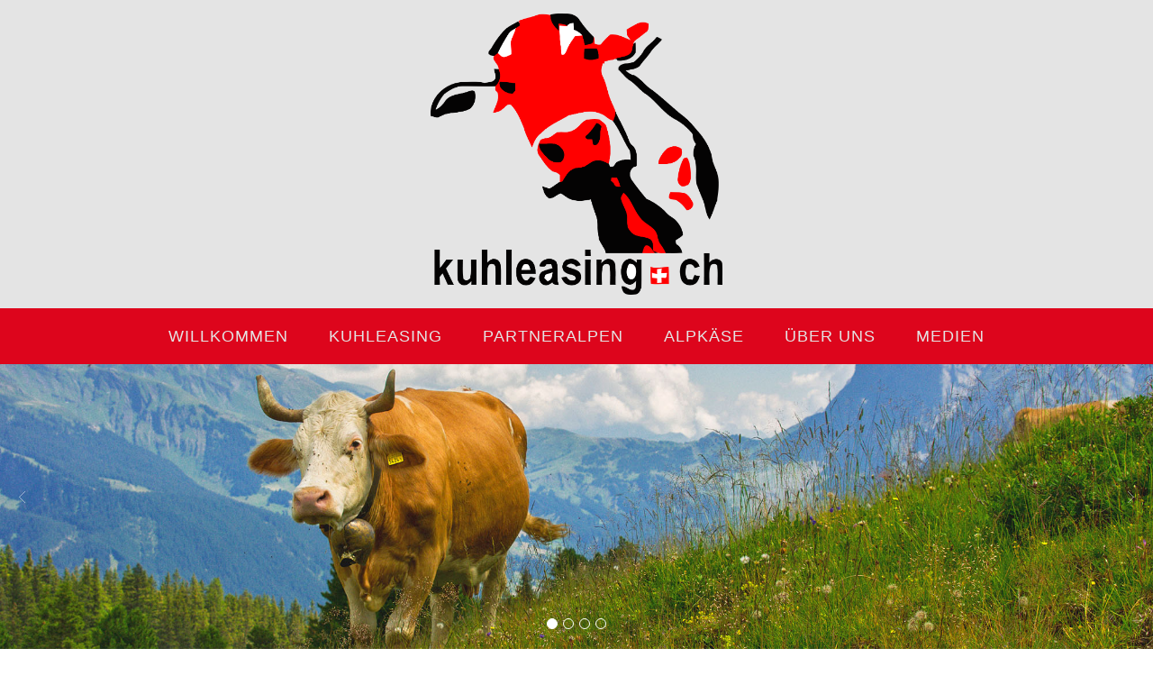

--- FILE ---
content_type: text/html; charset=UTF-8
request_url: https://www.kuhleasing.ch/partneralpen/moosb%C3%BChlen/
body_size: 14355
content:
<!DOCTYPE html>
<html lang="de-DE"><head>
    <meta charset="utf-8"/>
    <link rel="dns-prefetch preconnect" href="https://u.jimcdn.com/" crossorigin="anonymous"/>
<link rel="dns-prefetch preconnect" href="https://assets.jimstatic.com/" crossorigin="anonymous"/>
<link rel="dns-prefetch preconnect" href="https://image.jimcdn.com" crossorigin="anonymous"/>
<meta http-equiv="X-UA-Compatible" content="IE=edge"/>
<meta name="description" content=""/>
<meta name="robots" content="index, follow, archive"/>
<meta property="st:section" content=""/>
<meta name="generator" content="Jimdo Creator"/>
<meta name="twitter:title" content="Moosbühlen - Hasliberg"/>
<meta name="twitter:description" content="• zu den Kühen • Termine &amp;amp; Events • Wegbeschrieb • Werkstunden • Übernachten • Fotogalerie"/>
<meta name="twitter:card" content="summary_large_image"/>
<meta property="og:url" content="http://www.kuhleasing.ch/partneralpen/moosbühlen/"/>
<meta property="og:title" content="Moosbühlen - Hasliberg"/>
<meta property="og:description" content="• zu den Kühen • Termine &amp;amp; Events • Wegbeschrieb • Werkstunden • Übernachten • Fotogalerie"/>
<meta property="og:type" content="website"/>
<meta property="og:locale" content="de_DE"/>
<meta property="og:site_name" content="kuhleasing.ch"/><title>Moosbühlen - Hasliberg - kuhleasing.ch</title>
<link rel="shortcut icon" href="https://u.jimcdn.com/cms/o/s1a2ba94106b36057/img/favicon.png?t=1351834988"/>
    
<link rel="canonical" href="https://www.kuhleasing.ch/partneralpen/moosbühlen/"/>

        <script src="https://assets.jimstatic.com/ckies.js.7c38a5f4f8d944ade39b.js"></script>

        <script src="https://assets.jimstatic.com/cookieControl.js.b05bf5f4339fa83b8e79.js"></script>
    <script>window.CookieControlSet.setToOff();</script>

    <style>html,body{margin:0}.hidden{display:none}.n{padding:5px}#emotion-header{position:relative}#emotion-header-logo,#emotion-header-title{position:absolute}</style>

        <link href="https://u.jimcdn.com/cms/o/s1a2ba94106b36057/userlayout/css/main.css?t=1769170025" rel="stylesheet" type="text/css" id="jimdo_main_css"/>
    <link href="https://u.jimcdn.com/cms/o/s1a2ba94106b36057/userlayout/css/layout.css?t=1572007927" rel="stylesheet" type="text/css" id="jimdo_layout_css"/>
    <link href="https://u.jimcdn.com/cms/o/s1a2ba94106b36057/userlayout/css/font.css?t=1769170025" rel="stylesheet" type="text/css" id="jimdo_font_css"/>
<script>     /* <![CDATA[ */     /*!  loadCss [c]2014 @scottjehl, Filament Group, Inc.  Licensed MIT */     window.loadCSS = window.loadCss = function(e,n,t){var r,l=window.document,a=l.createElement("link");if(n)r=n;else{var i=(l.body||l.getElementsByTagName("head")[0]).childNodes;r=i[i.length-1]}var o=l.styleSheets;a.rel="stylesheet",a.href=e,a.media="only x",r.parentNode.insertBefore(a,n?r:r.nextSibling);var d=function(e){for(var n=a.href,t=o.length;t--;)if(o[t].href===n)return e.call(a);setTimeout(function(){d(e)})};return a.onloadcssdefined=d,d(function(){a.media=t||"all"}),a};     window.onloadCSS = function(n,o){n.onload=function(){n.onload=null,o&&o.call(n)},"isApplicationInstalled"in navigator&&"onloadcssdefined"in n&&n.onloadcssdefined(o)}     /* ]]> */ </script>     <script>
// <![CDATA[
onloadCSS(loadCss('https://assets.jimstatic.com/web_oldtemplate.css.8dc49693c43d235ebcc9897c3acb1dd8.css') , function() {
    this.id = 'jimdo_web_css';
});
// ]]>
</script>
<link href="https://assets.jimstatic.com/web_oldtemplate.css.8dc49693c43d235ebcc9897c3acb1dd8.css" rel="preload" as="style"/>
<noscript>
<link href="https://assets.jimstatic.com/web_oldtemplate.css.8dc49693c43d235ebcc9897c3acb1dd8.css" rel="stylesheet"/>
</noscript>
    <script>
    //<![CDATA[
        var jimdoData = {"isTestserver":false,"isLcJimdoCom":false,"isJimdoHelpCenter":false,"isProtectedPage":false,"cstok":"","cacheJsKey":"eb4c932991e4eaf741d3c68fe0b16534c237a641","cacheCssKey":"eb4c932991e4eaf741d3c68fe0b16534c237a641","cdnUrl":"https:\/\/assets.jimstatic.com\/","minUrl":"https:\/\/assets.jimstatic.com\/app\/cdn\/min\/file\/","authUrl":"https:\/\/a.jimdo.com\/","webPath":"https:\/\/www.kuhleasing.ch\/","appUrl":"https:\/\/a.jimdo.com\/","cmsLanguage":"de_DE","isFreePackage":false,"mobile":false,"isDevkitTemplateUsed":false,"isTemplateResponsive":false,"websiteId":"s1a2ba94106b36057","pageId":872247761,"packageId":2,"shop":{"deliveryTimeTexts":{"1":"1 - 3 Tage Lieferzeit","2":"3 - 5 Tage Lieferzeit","3":"Lieferzeit l\u00e4nger als 5 Tage"},"checkoutButtonText":"Zur Kasse","isReady":true,"currencyFormat":{"pattern":"\u00a4 #,##0.00;\u00a4-#,##0.00","convertedPattern":"$ #,##0.00","symbols":{"GROUPING_SEPARATOR":" ","DECIMAL_SEPARATOR":".","CURRENCY_SYMBOL":"CHF"}},"currencyLocale":"de_CH"},"tr":{"gmap":{"searchNotFound":"Die angegebene Adresse konnte nicht gefunden werden.","routeNotFound":"Die Anfahrtsroute konnte nicht berechnet werden. M\u00f6gliche Gr\u00fcnde: Die Startadresse ist zu ungenau oder zu weit von der Zieladresse entfernt."},"shop":{"checkoutSubmit":{"next":"N\u00e4chster Schritt","wait":"Bitte warten"},"paypalError":"Da ist leider etwas schiefgelaufen. Bitte versuche es erneut!","cartBar":"Zum Warenkorb","maintenance":"Dieser Shop ist vor\u00fcbergehend leider nicht erreichbar. Bitte probieren Sie es sp\u00e4ter noch einmal.","addToCartOverlay":{"productInsertedText":"Der Artikel wurde dem Warenkorb hinzugef\u00fcgt.","continueShoppingText":"Weiter einkaufen","reloadPageText":"neu laden"},"notReadyText":"Dieser Shop ist noch nicht vollst\u00e4ndig eingerichtet.","numLeftText":"Mehr als {:num} Exemplare dieses Artikels sind z.Z. leider nicht verf\u00fcgbar.","oneLeftText":"Es ist leider nur noch ein Exemplar dieses Artikels verf\u00fcgbar."},"common":{"timeout":"Es ist ein Fehler aufgetreten. Die von dir ausgew\u00e4hlte Aktion wurde abgebrochen. Bitte versuche es in ein paar Minuten erneut."},"form":{"badRequest":"Es ist ein Fehler aufgetreten: Die Eingaben konnten leider nicht \u00fcbermittelt werden. Bitte versuche es sp\u00e4ter noch einmal!"}},"jQuery":"jimdoGen002","isJimdoMobileApp":false,"bgConfig":null,"bgFullscreen":null,"responsiveBreakpointLandscape":767,"responsiveBreakpointPortrait":480,"copyableHeadlineLinks":false,"tocGeneration":false,"googlemapsConsoleKey":false,"loggingForAnalytics":false,"loggingForPredefinedPages":false,"isFacebookPixelIdEnabled":false,"userAccountId":"df01e999-db1e-4c6c-a353-763465f8e2cc"};
    // ]]>
</script>

     <script> (function(window) { 'use strict'; var regBuff = window.__regModuleBuffer = []; var regModuleBuffer = function() { var args = [].slice.call(arguments); regBuff.push(args); }; if (!window.regModule) { window.regModule = regModuleBuffer; } })(window); </script>
    <script src="https://assets.jimstatic.com/web.js.58bdb3da3da85b5697c0.js" async="true"></script>
    <script src="https://assets.jimstatic.com/at.js.62588d64be2115a866ce.js"></script>
        <script src="https://u.jimcdn.com/cms/o/s1a2ba94106b36057/userlayout/js/matrix-1-2.js?t=1474012804"></script>
                <script src="https://u.jimcdn.com/cms/o/s1a2ba94106b36057/userlayout/js/onepage-1-0.js?t=1474012813"></script>
        <meta name="viewport" content="width=device-width, initial-scale=1"/>

<style type="text/css">
/*<![CDATA[*/
    /*  This code prevents side-scrolling */
    body {overflow-x: hidden;}
    .jtpl-main {overflow-x:hidden;}
    
    .fullwidth {
        margin: 0 -9999rem;
        padding: 30px 9999rem;
    }
    /* Fullwidth image Beispiel, Code unten kopieren, 
       ID (fw-example) ändern und Bild (die URL) austauschen,
       um neues Fullwidth image zu verwenden */
    #fw-img-example {
        background: url("https://u.jimcdn.com/e/o/s1a2ba94106b36057/userlayout/img/full-bild-1.jpg?t=1474041154") repeat center center;
    }
    #fw-color-example {
        background: #dd051c;
    }
    #fw-color-rot {
        background: #dd051c;
    }
    #fw-color-grau {
        background: #f1f1f1;    
    }
    
    
    .fullwidth.fw-fix-image {
        background-attachment: fixed !important;
        background-size: cover !important;
        -webkit-background-size: cover !important;
        -moz-background-size: cover !important;
        -o-background-size: cover !important;
    }
/*]]>*/
</style>


<script type="text/javascript">
//<![CDATA[
    (function($) {
        $('document').ready(function() {
            // Fullwidth image Beispiel, Code kopieren und ID (fw-example) ersetzen
            // gleiche ID wie im css! Falls das Bild mitscrollen soll (letztes Beispiel von http://brentfullwidth.jimdo.com)
            // kann die klasse mit fw-fix-image ergänzt werden (class="fullwidth fw-fix-image")
            $('#cc-m-6513110661').wrap('<div id="fw-img-example" class="fullwidth" />');//Bild
            $('#cc-m-6513108861').wrap('<div id="fw-color-grau" class="fullwidth" />');//News Startseite
            $('#cc-m-6513201761').wrap('<div id="fw-color-rot" class="fullwidth" />');//Impressionen Startseite
            $('#cc-m-6513110061').wrap('<div id="fw-color-grau" class="fullwidth" />');//PARTNERALPEN 
            $('#cc-m-6513111261').wrap('<div id="fw-color-grau" class="fullwidth" />');//über uns cc-m-6513110661
        });
    })(jQuery);
//]]>
</script>
    
</head>

<body class="body cc-page j-has-shop cc-pagemode-default cc-content-parent" id="page-872247761">

<div id="cc-inner" class="cc-content-parent"><script type="text/javascript">
//<![CDATA[
   jQuery.noConflict();  
(function($) {  
// Init 
$(document).ready(function() {
if ($('.cc-bs').css('text-align') == 'center') {
   $('body').addClass('matrix');
}
// Magnific Popup plugin
     $('.popup-youtube, .popup-vimeo, .popup-gmaps').magnificPopup({
          disableOn: 200,
          type: 'iframe',
          mainClass: 'mfp-fade',
          removalDelay: 160,
          preloader: false,
          fixedContentPos: false
        });
$('.popup-with-zoom-anim').magnificPopup({
          type: 'inline',
          fixedContentPos: false,
          fixedBgPos: true,
          overflowY: 'auto',
          closeBtnInside: true,
          preloader: false,       
          midClick: true,
          removalDelay: 300,
          mainClass: 'my-mfp-zoom-in'
        });
// sticky
    $('.fixed,.fixed-mobile').sticky({ topSpacing: 0 });
// Get the height of our container
        var container_height = $('.main-equal').height();   
       // $(".equal").height(container_height);
//open the lateral panel
        $('.cd-btn').on('click', function(event){
                event.preventDefault();
                $('.cd-panel').addClass('is-visible');
        });
        //clode the lateral panel
        $('.cd-panel').on('click', function(event){
                if( $(event.target).is('.cd-panel') || $(event.target).is('.cd-panel-close') ) { 
                        $('.cd-panel').removeClass('is-visible');
                        event.preventDefault();
                }
        });
// sf-menu
$('.hs-menu ul').superfish({
    delay:500,
    animation:{opacity:"show",height:"show"},
    speed:"fast",
    autoArrows:false
});
$('.hs-menu,.slimmenu').onePageNav({
    'scrollOffset': 60,
    currentClass: 'current',
    changeHash: false,
    scrollSpeed: 1200,
    scrollThreshold: 0.5,
    filter: '',
    easing: 'easeInOutExpo',
    begin: function() {
        //I get fired when the animation is starting
    },
    end: function() {
        //I get fired when the animation is ending
    },
    scrollChange: function($currentListItem) {
        //I get fired when you enter a section and I pass the list item of the section
    }
});
// slimmenu
$('ul.slimmenu').slimmenu({
    resizeWidth: '2000',
    collapserTitle: '&nbsp;',
    animSpeed: 'fast',
    easingEffect: null,
    indentChildren: false,
    childrenIndenter: '&nbsp;'
});
// hide menu on click
$('.slimmenu.collapsed a').click(function() {
    $('.slimmenu.collapsed').slideUp('fast');
});
// fullwidth j-hgrid
$( ".j-hgrid:has(.wrap-this-grey)" ).wrap( "<div class='hs-fullwidth-grey' />" );
$( ".j-hgrid:has(.wrap-this-dark)" ).wrap( "<div class='hs-fullwidth-dark' />" );
$( ".j-hgrid:has(.wrap-this-color)" ).wrap( "<div class='hs-fullwidth-color bg-primary' />" );
if($('.j-hgrid').find('.wrap-blog-here').length != 0)
   $(".hs-content .j-blogSelection:first").remove().appendTo($(".hs-content .wrap-blog-here"));
if($('.j-hgrid').find('.wrap-blog-here').length != 0)
   $(".hs-footer .j-blogSelection:first").remove().appendTo($(".hs-footer .wrap-blog-here"));
// Parallax
        $('.bg-holder').parallaxScroll({
  friction: 0.5
});
$(document).ready(function() {
$("#hs-slider-fullwidth,#hs-slider").owlCarousel({
    loop : true,
    autoPlay:true,
    stopOnHover:false,
    navigation : true,
    navigationText : ["", ""],
    slideSpeed : 300,
    paginationSpeed : 400,
    transitionStyle : "fade",
    singleItem:true
});
$('.subnavigation').each(function(i, e) {
    var id = $(e).attr('id');
    var idReg = /subnav-([a-z\-]+)/i;
    id = idReg.exec(id)[1];
    if (id == 'alpkaese') {
        id = 'alpkäse';
    }
    if (id == 'ueber-uns') {
        id = 'über-uns';
    }
    var selector = '[href="/' + id + '/"]';
    if (id == 'news' && window.location.pathname == '/') {
        selector = '[href="/"]';
    }
    var submenu = $(selector).parent().find('ul').html();
    $(e).html('<ul class="">' + submenu + '<\/ul>');
});
$('#subnavigation').hide();
fixMidBoxSizes();
});
function fixMidBoxSizes() {
    var leftHeight = $('.mid-box-left').height();
    var rightHeight = $('.mid-box-right').height();
//    if (leftHeight > rightHeight) {
        $('.mid-box-right').css('height', leftHeight + 'px');
//    } else if (rightHeight > leftHeight) {
//        $('.mid-box-left').css('height', rightHeight + 'px');
//    }
}
$(window).resize(function() {
    fixMidBoxSizes();
});
$('#hs-slider-fullwidth,#image-fullwidth').appendTo($('.slider-holder'));
$(".hs-footer .j-blogSelectionn:first").remove().appendTo($(".matrix-blog"));
 $('#image-fullwidth,#hs-container .j-blogSelection,.hs-fullwidth-grey,.hs-fullwidth-dark,.hs-fullwidth-color').fadeIn().css('display','block');
$(".cd-btn").insertAfter($("#cc-sa-sidebar-upper-controls"));
// toggles
        $('div.toggle > div.content').hide();
        $('div.toggle > a.switch.opened').next().show();

        $('div.toggle > a.switch').click(function() {
                $(this).toggleClass('opened').next().slideToggle('fast');
                return false;
        });
// tabs
        $('ul.tabs-nav > li:first-child').addClass('active');
        $('div.tab-content').hide();
        $('div.tab-content:first-child').show();
        
        $('ul.tabs-nav a').click(function() {
                var nav = $(this).parent().parent('ul.tabs-nav');
                if (!$(this).parent().hasClass('active')) {
                        $('> li', nav).removeClass('active');
                        $(this).parent().addClass('active');

                        var target = $(this).attr('href');
                        var container = $('div.tabs-container').has(target);
                        $('> .tab-content', container).hide();
                        $(target, container).fadeIn(); 
                }
                return false;
        });
});
})(jQuery); 
//]]>  
</script>
<div id="hs-container" class="cc-content-parent">
    <div class="global-colors brand-bg brand-link cc-content-parent">
        <div class="hs-top-header bg-primary-dark color-white">
            <div class="inner cc-clearover">
                <div class="hs-menu center-align g-font size-11 admin-only">
                    <!-- Klasse "admin-only" versteckt die Navigation in der Besucher-Ansicht -->
                    <nav><div data-container="navigation"><div class="j-nav-variant-nested"><ul class="cc-nav-level-0 j-nav-level-0"><li id="cc-nav-view-872223261" class="jmd-nav__list-item-0 j-nav-has-children"><a href="/" data-link-title="Willkommen">Willkommen</a><span data-navi-toggle="cc-nav-view-872223261" class="jmd-nav__toggle-button"></span><ul class="cc-nav-level-1 j-nav-level-1"><li id="cc-nav-view-872242961" class="jmd-nav__list-item-1"><a href="/willkommen/news/" data-link-title="News">News</a></li><li id="cc-nav-view-876214961" class="jmd-nav__list-item-1"><a href="/willkommen/käseabo/" data-link-title="Käseabo">Käseabo</a></li><li id="cc-nav-view-876215061" class="jmd-nav__list-item-1"><a href="/willkommen/geschenkidee/" data-link-title="Geschenkidee">Geschenkidee</a></li></ul></li><li id="cc-nav-view-872243261" class="jmd-nav__list-item-0 j-nav-has-children"><a href="/kuhleasing/" data-link-title="Kuhleasing">Kuhleasing</a><span data-navi-toggle="cc-nav-view-872243261" class="jmd-nav__toggle-button"></span><ul class="cc-nav-level-1 j-nav-level-1"><li id="cc-nav-view-872243861" class="jmd-nav__list-item-1"><a href="/kuhleasing/beschrieb/" data-link-title="Beschrieb">Beschrieb</a></li><li id="cc-nav-view-872244061" class="jmd-nav__list-item-1"><a href="/kuhleasing/angebot/" data-link-title="Angebot">Angebot</a></li><li id="cc-nav-view-872244161" class="jmd-nav__list-item-1 j-nav-has-children"><a href="/kuhleasing/antrag/" data-link-title="Antrag">Antrag</a><span data-navi-toggle="cc-nav-view-872244161" class="jmd-nav__toggle-button"></span><ul class="cc-nav-level-2 j-nav-level-2"><li id="cc-nav-view-876297561" class="jmd-nav__list-item-2"><a href="/kuhleasing/antrag/vollleasing/" data-link-title="Vollleasing">Vollleasing</a></li><li id="cc-nav-view-876297661" class="jmd-nav__list-item-2"><a href="/kuhleasing/antrag/teilleasing/" data-link-title="Teilleasing">Teilleasing</a></li><li id="cc-nav-view-876297761" class="jmd-nav__list-item-2"><a href="/kuhleasing/antrag/kuhkorb/" data-link-title="Kuhkorb">Kuhkorb</a></li></ul></li><li id="cc-nav-view-872244261" class="jmd-nav__list-item-1"><a href="/kuhleasing/packages/" data-link-title="Packages">Packages</a></li></ul></li><li id="cc-nav-view-872243361" class="jmd-nav__list-item-0 j-nav-has-children cc-nav-parent j-nav-parent jmd-nav__item--parent"><a href="/partneralpen/" data-link-title="Partneralpen">Partneralpen</a><span data-navi-toggle="cc-nav-view-872243361" class="jmd-nav__toggle-button"></span><ul class="cc-nav-level-1 j-nav-level-1"><li id="cc-nav-view-1112274061" class="jmd-nav__list-item-1 j-nav-has-children"><a href="/partneralpen/gschwantenboden/" data-link-title="Gschwantenboden">Gschwantenboden</a><span data-navi-toggle="cc-nav-view-1112274061" class="jmd-nav__toggle-button"></span><ul class="cc-nav-level-2 j-nav-level-2"><li id="cc-nav-view-1222136961" class="jmd-nav__list-item-2"><a href="/partneralpen/gschwantenboden/kühe/" data-link-title="Kühe">Kühe</a></li><li id="cc-nav-view-1222137361" class="jmd-nav__list-item-2"><a href="/partneralpen/gschwantenboden/termine-events/" data-link-title="Termine &amp; Events">Termine &amp; Events</a></li><li id="cc-nav-view-1112274561" class="jmd-nav__list-item-2"><a href="/partneralpen/gschwantenboden/wegbeschrieb/" data-link-title="Wegbeschrieb">Wegbeschrieb</a></li><li id="cc-nav-view-1222137661" class="jmd-nav__list-item-2"><a href="/partneralpen/gschwantenboden/besuche-werkstunden/" data-link-title="Besuche &amp; Werkstunden">Besuche &amp; Werkstunden</a></li><li id="cc-nav-view-1222137761" class="jmd-nav__list-item-2"><a href="/partneralpen/gschwantenboden/übernachten/" data-link-title="Übernachten">Übernachten</a></li><li id="cc-nav-view-1222138361" class="jmd-nav__list-item-2"><a href="/partneralpen/gschwantenboden/fotogalerie/" data-link-title="Fotogalerie">Fotogalerie</a></li></ul></li><li id="cc-nav-view-872246061" class="jmd-nav__list-item-1 j-nav-has-children"><a href="/partneralpen/alp-tschingelfeld/" data-link-title="Alp Tschingelfeld">Alp Tschingelfeld</a><span data-navi-toggle="cc-nav-view-872246061" class="jmd-nav__toggle-button"></span><ul class="cc-nav-level-2 j-nav-level-2"><li id="cc-nav-view-876154861" class="jmd-nav__list-item-2"><a href="/partneralpen/alp-tschingelfeld/kühe/" data-link-title="Kühe">Kühe</a></li><li id="cc-nav-view-876759261" class="jmd-nav__list-item-2"><a href="/partneralpen/alp-tschingelfeld/termine-events/" data-link-title="Termine &amp; Events">Termine &amp; Events</a></li><li id="cc-nav-view-876759661" class="jmd-nav__list-item-2"><a href="/partneralpen/alp-tschingelfeld/wegbeschrieb/" data-link-title="Wegbeschrieb">Wegbeschrieb</a></li><li id="cc-nav-view-876759561" class="jmd-nav__list-item-2"><a href="/partneralpen/alp-tschingelfeld/besuche-werkstunden/" data-link-title="Besuche &amp; Werkstunden">Besuche &amp; Werkstunden</a></li><li id="cc-nav-view-1391970161" class="jmd-nav__list-item-2"><a href="/partneralpen/alp-tschingelfeld/übernachten-1/" data-link-title="Übernachten">Übernachten</a></li><li id="cc-nav-view-876759361" class="jmd-nav__list-item-2"><a href="/partneralpen/alp-tschingelfeld/fotogalerie/" data-link-title="Fotogalerie">Fotogalerie</a></li></ul></li><li id="cc-nav-view-1391969561" class="jmd-nav__list-item-1 j-nav-has-children"><a href="/partneralpen/alp-breitlauenen/" data-link-title="Alp Breitlauenen">Alp Breitlauenen</a><span data-navi-toggle="cc-nav-view-1391969561" class="jmd-nav__toggle-button"></span><ul class="cc-nav-level-2 j-nav-level-2"><li id="cc-nav-view-1391969661" class="jmd-nav__list-item-2"><a href="/partneralpen/alp-breitlauenen/kühe/" data-link-title="Kühe">Kühe</a></li><li id="cc-nav-view-1391969761" class="jmd-nav__list-item-2"><a href="/partneralpen/alp-breitlauenen/termine-events/" data-link-title="Termine &amp; Events">Termine &amp; Events</a></li><li id="cc-nav-view-1391969961" class="jmd-nav__list-item-2"><a href="/partneralpen/alp-breitlauenen/wegbeschrieb/" data-link-title="Wegbeschrieb">Wegbeschrieb</a></li><li id="cc-nav-view-1391970061" class="jmd-nav__list-item-2"><a href="/partneralpen/alp-breitlauenen/besuche-werkstunden/" data-link-title="Besuche &amp; Werkstunden">Besuche &amp; Werkstunden</a></li><li id="cc-nav-view-876759461" class="jmd-nav__list-item-2"><a href="/partneralpen/alp-breitlauenen/übernachten/" data-link-title="Übernachten">Übernachten</a></li><li id="cc-nav-view-1391970261" class="jmd-nav__list-item-2"><a href="/partneralpen/alp-breitlauenen/fotogalerie/" data-link-title="Fotogalerie">Fotogalerie</a></li></ul></li><li id="cc-nav-view-1095451961" class="jmd-nav__list-item-1 j-nav-has-children"><a href="/partneralpen/bättenalp/" data-link-title="Bättenalp">Bättenalp</a><span data-navi-toggle="cc-nav-view-1095451961" class="jmd-nav__toggle-button"></span><ul class="cc-nav-level-2 j-nav-level-2"><li id="cc-nav-view-876780961" class="jmd-nav__list-item-2"><a href="/partneralpen/bättenalp/kühe/" data-link-title="Kühe">Kühe</a></li><li id="cc-nav-view-876781061" class="jmd-nav__list-item-2"><a href="/partneralpen/bättenalp/termine-events/" data-link-title="Termine &amp; Events">Termine &amp; Events</a></li><li id="cc-nav-view-876781461" class="jmd-nav__list-item-2"><a href="/partneralpen/bättenalp/wegbeschrieb/" data-link-title="Wegbeschrieb">Wegbeschrieb</a></li><li id="cc-nav-view-1095452961" class="jmd-nav__list-item-2"><a href="/partneralpen/bättenalp/besuche-werkstunden/" data-link-title="Besuche &amp; Werkstunden">Besuche &amp; Werkstunden</a></li><li id="cc-nav-view-916889061" class="jmd-nav__list-item-2"><a href="/partneralpen/bättenalp/übernachtung/" data-link-title="Übernachtung">Übernachtung</a></li><li id="cc-nav-view-1095453161" class="jmd-nav__list-item-2"><a href="/partneralpen/bättenalp/fotogalerie/" data-link-title="Fotogalerie">Fotogalerie</a></li></ul></li><li id="cc-nav-view-876731861" class="jmd-nav__list-item-1 j-nav-has-children"><a href="/partneralpen/alp-wispile/" data-link-title="Alp Wispile">Alp Wispile</a><span data-navi-toggle="cc-nav-view-876731861" class="jmd-nav__toggle-button"></span><ul class="cc-nav-level-2 j-nav-level-2"><li id="cc-nav-view-876784961" class="jmd-nav__list-item-2"><a href="/partneralpen/alp-wispile/kühe/" data-link-title="Kühe">Kühe</a></li><li id="cc-nav-view-876784061" class="jmd-nav__list-item-2"><a href="/partneralpen/alp-wispile/termine-events/" data-link-title="Termine &amp; Events">Termine &amp; Events</a></li><li id="cc-nav-view-876783861" class="jmd-nav__list-item-2"><a href="/partneralpen/alp-wispile/besuche-werkstunden/" data-link-title="Besuche &amp; Werkstunden">Besuche &amp; Werkstunden</a></li><li id="cc-nav-view-876783961" class="jmd-nav__list-item-2"><a href="/partneralpen/alp-wispile/wegbeschrieb/" data-link-title="Wegbeschrieb">Wegbeschrieb</a></li><li id="cc-nav-view-915366561" class="jmd-nav__list-item-2"><a href="/partneralpen/alp-wispile/übernachten/" data-link-title="Übernachten">Übernachten</a></li><li id="cc-nav-view-876783761" class="jmd-nav__list-item-2"><a href="/partneralpen/alp-wispile/fotogalerie/" data-link-title="Fotogalerie">Fotogalerie</a></li></ul></li><li id="cc-nav-view-872247861" class="jmd-nav__list-item-1 j-nav-has-children"><a href="/partneralpen/alp-plani/" data-link-title="Alp Plani">Alp Plani</a><span data-navi-toggle="cc-nav-view-872247861" class="jmd-nav__toggle-button"></span><ul class="cc-nav-level-2 j-nav-level-2"><li id="cc-nav-view-876788961" class="jmd-nav__list-item-2"><a href="/partneralpen/alp-plani/kühe/" data-link-title="Kühe">Kühe</a></li><li id="cc-nav-view-876788861" class="jmd-nav__list-item-2"><a href="/partneralpen/alp-plani/termine-events/" data-link-title="Termine &amp; Events">Termine &amp; Events</a></li><li id="cc-nav-view-876788761" class="jmd-nav__list-item-2"><a href="/partneralpen/alp-plani/wegbeschrieb/" data-link-title="Wegbeschrieb">Wegbeschrieb</a></li><li id="cc-nav-view-876788661" class="jmd-nav__list-item-2"><a href="/partneralpen/alp-plani/besuche-werkstunden/" data-link-title="Besuche &amp; Werkstunden">Besuche &amp; Werkstunden</a></li><li id="cc-nav-view-876788561" class="jmd-nav__list-item-2"><a href="/partneralpen/alp-plani/fotogalerie/" data-link-title="Fotogalerie">Fotogalerie</a></li><li id="cc-nav-view-916879461" class="jmd-nav__list-item-2"><a href="/partneralpen/alp-plani/übernachtung/" data-link-title="Übernachtung">Übernachtung</a></li></ul></li><li id="cc-nav-view-872247761" class="jmd-nav__list-item-1 j-nav-has-children cc-nav-current j-nav-current jmd-nav__item--current"><a href="/partneralpen/moosbühlen/" data-link-title="Moosbühlen" class="cc-nav-current j-nav-current jmd-nav__link--current">Moosbühlen</a><span data-navi-toggle="cc-nav-view-872247761" class="jmd-nav__toggle-button"></span><ul class="cc-nav-level-2 j-nav-level-2"><li id="cc-nav-view-876786261" class="jmd-nav__list-item-2"><a href="/partneralpen/moosbühlen/kühe/" data-link-title="Kühe">Kühe</a></li><li id="cc-nav-view-876786161" class="jmd-nav__list-item-2"><a href="/partneralpen/moosbühlen/termine-events/" data-link-title="Termine &amp; Events">Termine &amp; Events</a></li><li id="cc-nav-view-876786061" class="jmd-nav__list-item-2"><a href="/partneralpen/moosbühlen/wegbeschrieb/" data-link-title="Wegbeschrieb">Wegbeschrieb</a></li><li id="cc-nav-view-876785961" class="jmd-nav__list-item-2"><a href="/partneralpen/moosbühlen/besuche-werkstunden/" data-link-title="Besuche &amp; Werkstunden">Besuche &amp; Werkstunden</a></li><li id="cc-nav-view-918317761" class="jmd-nav__list-item-2"><a href="/partneralpen/moosbühlen/übernachtung/" data-link-title="Übernachtung">Übernachtung</a></li><li id="cc-nav-view-876785861" class="jmd-nav__list-item-2"><a href="/partneralpen/moosbühlen/fotogalerie/" data-link-title="Fotogalerie">Fotogalerie</a></li></ul></li></ul></li><li id="cc-nav-view-872243461" class="jmd-nav__list-item-0 j-nav-has-children"><a href="/alpkäse/" data-link-title="Alpkäse">Alpkäse</a><span data-navi-toggle="cc-nav-view-872243461" class="jmd-nav__toggle-button"></span><ul class="cc-nav-level-1 j-nav-level-1"><li id="cc-nav-view-876800461" class="jmd-nav__list-item-1"><a href="/alpkäse/käseproduktion/" data-link-title="Käseproduktion">Käseproduktion</a></li><li id="cc-nav-view-876800361" class="jmd-nav__list-item-1"><a href="/alpkäse/käsepflege/" data-link-title="Käsepflege">Käsepflege</a></li><li id="cc-nav-view-876803361" class="jmd-nav__list-item-1"><a href="/alpkäse/fachausdrücke/" data-link-title="Fachausdrücke">Fachausdrücke</a></li></ul></li><li id="cc-nav-view-872243561" class="jmd-nav__list-item-0"><a href="/shop/" data-link-title="Shop">Shop</a></li><li id="cc-nav-view-879574661" class="jmd-nav__list-item-0 j-nav-has-children"><a href="/über-uns/" data-link-title="Über uns">Über uns</a><span data-navi-toggle="cc-nav-view-879574661" class="jmd-nav__toggle-button"></span><ul class="cc-nav-level-1 j-nav-level-1"><li id="cc-nav-view-879573361" class="jmd-nav__list-item-1"><a href="/über-uns/kontakt/" data-link-title="Kontakt">Kontakt</a></li><li id="cc-nav-view-879573461" class="jmd-nav__list-item-1"><a href="/über-uns/kuhleasing-team/" data-link-title="Kuhleasing -Team">Kuhleasing -Team</a></li><li id="cc-nav-view-879573561" class="jmd-nav__list-item-1"><a href="/über-uns/lageplan/" data-link-title="Lageplan">Lageplan</a></li></ul></li><li id="cc-nav-view-879573761" class="jmd-nav__list-item-0"><a href="/links/" data-link-title="Links">Links</a></li><li id="cc-nav-view-1087272961" class="jmd-nav__list-item-0"><a href="/medien/" data-link-title="Medien">Medien</a></li></ul></div></div></nav>
                </div>
            </div>
            <!-- end inner -->
        </div>
        <!-- end hs-top-header -->

        <div class="c">
        </div>

        <div class="hs-header bg-grey g-font">
            <div class="sc-wrapper no-icon size-11">
                <div id="cc-sidecart-wrapper"><script>// <![CDATA[

    window.regModule("sidebar_shoppingcart", {"variant":"default","currencyLocale":"de_CH","currencyFormat":{"pattern":"\u00a4 #,##0.00;\u00a4-#,##0.00","convertedPattern":"$ #,##0.00","symbols":{"GROUPING_SEPARATOR":" ","DECIMAL_SEPARATOR":".","CURRENCY_SYMBOL":"CHF"}},"tr":{"cart":{"subtotalText":"Zwischensumme","emptyBasketText":"Ihr Warenkorb ist leer."}}});
// ]]>
</script></div>
            </div>

            <div class="inner cc-clearover">
                <div class="hs-logo center-align">
                    <a href="/"><img src="https://u.jimcdn.com/cms/o/s1a2ba94106b36057/userlayout/img/logo.png?t=1474012929" alt="Gesundheitspraxis Rubin"/></a>
                </div>
                <!-- end logo -->
            </div>
            <!-- end inner -->
        </div>
        <!-- end header -->

        <div class="top-nav fixed center-align">
            <div class="inner cc-clearover">
                <div class="sidebar-nav">
                    <div data-container="sidebar"><div id="cc-matrix-1061799961"><div id="cc-m-6513108261" class="j-module n j-htmlCode "><!-- ************* select nav ************* -->
<!-- Mobile Naviagtion -->

<div class="m-wrapper right-align">
    <!--<div class="menu-collapser" style="display: block;">
        &#160;
        <div class="collapse-button">
        </div>
    </div>-->

    <ul class="slimmenu g-font size-11 collapsed" style="display: none;">
        <li>
            <a href="//www.kuhleasing.ch/#willkommen">Willkommen</a>
        </li>

        <li>
            <a href="//www.kuhleasing.ch/#kuhleasing">Kuhleasing</a>
        </li>

        <li>
            <a href="//www.kuhleasing.ch/#partneralpen">Partneralpen</a>
        </li>

        <li>
            <a href="//www.kuhleasing.ch/#alpkaese">Alpkäse</a>
        </li>

        <li>
            <a href="//www.kuhleasing.ch/#ueber-uns">Über uns</a>
        </li>

        <li>
            <a href="http://www.kuhleasing.ch/medien/">Medien</a>
        </li>
    </ul>
</div>
<!-- ************* end select nav ************* -->
<!-- Desktop Navigation -->

<div class="hs-menu g-font size-18 center-align">
    <ul class="nav">
        <li>
            <a href="//www.kuhleasing.ch/#willkommen">Willkommen</a>
        </li>

        <li>
            <a href="//www.kuhleasing.ch/#kuhleasing">Kuhleasing</a>
        </li>

        <li>
            <a href="//www.kuhleasing.ch/#partneralpen">Partneralpen</a>
        </li>

        <li>
            <a href="//www.kuhleasing.ch/#alpkaese">Alpkäse</a>
        </li>

        <li>
            <a href="//www.kuhleasing.ch/#ueber-uns">Über uns</a>
        </li>

        <li>
            <a href="http://www.kuhleasing.ch/medien/">Medien</a>
        </li>
    </ul>
</div></div></div></div>
                </div>
            </div>
            <!-- end inner -->
        </div>
        <!-- end topnav -->

        <div class="c">
        </div>

        <div class="slider-holder g-font">
        </div>

        <div class="hs-content bg-white form-line g-font color-hr-2 cc-content-parent">
            <div class="inner cc-clearover cc-content-parent">
                <div class="j-nav left-align size-12">
                </div>
                <!-- end j-nav -->

                <div class="c">
                </div>
                <!-- ************* 2nd level nav ************* -->

                <div class="left-align">
                    <div class="hs-subnav g-font size-12" id="subnavigation">
                        <div data-container="navigation"><div class="j-nav-variant-nested"><ul class="cc-nav-level-0 j-nav-level-0"><li id="cc-nav-view-872223261" class="jmd-nav__list-item-0 j-nav-has-children"><a href="/" data-link-title="Willkommen">Willkommen</a><span data-navi-toggle="cc-nav-view-872223261" class="jmd-nav__toggle-button"></span><ul class="cc-nav-level-1 j-nav-level-1"><li id="cc-nav-view-872242961" class="jmd-nav__list-item-1"><a href="/willkommen/news/" data-link-title="News">News</a></li><li id="cc-nav-view-876214961" class="jmd-nav__list-item-1"><a href="/willkommen/käseabo/" data-link-title="Käseabo">Käseabo</a></li><li id="cc-nav-view-876215061" class="jmd-nav__list-item-1"><a href="/willkommen/geschenkidee/" data-link-title="Geschenkidee">Geschenkidee</a></li></ul></li><li id="cc-nav-view-872243261" class="jmd-nav__list-item-0 j-nav-has-children"><a href="/kuhleasing/" data-link-title="Kuhleasing">Kuhleasing</a><span data-navi-toggle="cc-nav-view-872243261" class="jmd-nav__toggle-button"></span><ul class="cc-nav-level-1 j-nav-level-1"><li id="cc-nav-view-872243861" class="jmd-nav__list-item-1"><a href="/kuhleasing/beschrieb/" data-link-title="Beschrieb">Beschrieb</a></li><li id="cc-nav-view-872244061" class="jmd-nav__list-item-1"><a href="/kuhleasing/angebot/" data-link-title="Angebot">Angebot</a></li><li id="cc-nav-view-872244161" class="jmd-nav__list-item-1 j-nav-has-children"><a href="/kuhleasing/antrag/" data-link-title="Antrag">Antrag</a><span data-navi-toggle="cc-nav-view-872244161" class="jmd-nav__toggle-button"></span><ul class="cc-nav-level-2 j-nav-level-2"><li id="cc-nav-view-876297561" class="jmd-nav__list-item-2"><a href="/kuhleasing/antrag/vollleasing/" data-link-title="Vollleasing">Vollleasing</a></li><li id="cc-nav-view-876297661" class="jmd-nav__list-item-2"><a href="/kuhleasing/antrag/teilleasing/" data-link-title="Teilleasing">Teilleasing</a></li><li id="cc-nav-view-876297761" class="jmd-nav__list-item-2"><a href="/kuhleasing/antrag/kuhkorb/" data-link-title="Kuhkorb">Kuhkorb</a></li></ul></li><li id="cc-nav-view-872244261" class="jmd-nav__list-item-1"><a href="/kuhleasing/packages/" data-link-title="Packages">Packages</a></li></ul></li><li id="cc-nav-view-872243361" class="jmd-nav__list-item-0 j-nav-has-children cc-nav-parent j-nav-parent jmd-nav__item--parent"><a href="/partneralpen/" data-link-title="Partneralpen">Partneralpen</a><span data-navi-toggle="cc-nav-view-872243361" class="jmd-nav__toggle-button"></span><ul class="cc-nav-level-1 j-nav-level-1"><li id="cc-nav-view-1112274061" class="jmd-nav__list-item-1 j-nav-has-children"><a href="/partneralpen/gschwantenboden/" data-link-title="Gschwantenboden">Gschwantenboden</a><span data-navi-toggle="cc-nav-view-1112274061" class="jmd-nav__toggle-button"></span><ul class="cc-nav-level-2 j-nav-level-2"><li id="cc-nav-view-1222136961" class="jmd-nav__list-item-2"><a href="/partneralpen/gschwantenboden/kühe/" data-link-title="Kühe">Kühe</a></li><li id="cc-nav-view-1222137361" class="jmd-nav__list-item-2"><a href="/partneralpen/gschwantenboden/termine-events/" data-link-title="Termine &amp; Events">Termine &amp; Events</a></li><li id="cc-nav-view-1112274561" class="jmd-nav__list-item-2"><a href="/partneralpen/gschwantenboden/wegbeschrieb/" data-link-title="Wegbeschrieb">Wegbeschrieb</a></li><li id="cc-nav-view-1222137661" class="jmd-nav__list-item-2"><a href="/partneralpen/gschwantenboden/besuche-werkstunden/" data-link-title="Besuche &amp; Werkstunden">Besuche &amp; Werkstunden</a></li><li id="cc-nav-view-1222137761" class="jmd-nav__list-item-2"><a href="/partneralpen/gschwantenboden/übernachten/" data-link-title="Übernachten">Übernachten</a></li><li id="cc-nav-view-1222138361" class="jmd-nav__list-item-2"><a href="/partneralpen/gschwantenboden/fotogalerie/" data-link-title="Fotogalerie">Fotogalerie</a></li></ul></li><li id="cc-nav-view-872246061" class="jmd-nav__list-item-1 j-nav-has-children"><a href="/partneralpen/alp-tschingelfeld/" data-link-title="Alp Tschingelfeld">Alp Tschingelfeld</a><span data-navi-toggle="cc-nav-view-872246061" class="jmd-nav__toggle-button"></span><ul class="cc-nav-level-2 j-nav-level-2"><li id="cc-nav-view-876154861" class="jmd-nav__list-item-2"><a href="/partneralpen/alp-tschingelfeld/kühe/" data-link-title="Kühe">Kühe</a></li><li id="cc-nav-view-876759261" class="jmd-nav__list-item-2"><a href="/partneralpen/alp-tschingelfeld/termine-events/" data-link-title="Termine &amp; Events">Termine &amp; Events</a></li><li id="cc-nav-view-876759661" class="jmd-nav__list-item-2"><a href="/partneralpen/alp-tschingelfeld/wegbeschrieb/" data-link-title="Wegbeschrieb">Wegbeschrieb</a></li><li id="cc-nav-view-876759561" class="jmd-nav__list-item-2"><a href="/partneralpen/alp-tschingelfeld/besuche-werkstunden/" data-link-title="Besuche &amp; Werkstunden">Besuche &amp; Werkstunden</a></li><li id="cc-nav-view-1391970161" class="jmd-nav__list-item-2"><a href="/partneralpen/alp-tschingelfeld/übernachten-1/" data-link-title="Übernachten">Übernachten</a></li><li id="cc-nav-view-876759361" class="jmd-nav__list-item-2"><a href="/partneralpen/alp-tschingelfeld/fotogalerie/" data-link-title="Fotogalerie">Fotogalerie</a></li></ul></li><li id="cc-nav-view-1391969561" class="jmd-nav__list-item-1 j-nav-has-children"><a href="/partneralpen/alp-breitlauenen/" data-link-title="Alp Breitlauenen">Alp Breitlauenen</a><span data-navi-toggle="cc-nav-view-1391969561" class="jmd-nav__toggle-button"></span><ul class="cc-nav-level-2 j-nav-level-2"><li id="cc-nav-view-1391969661" class="jmd-nav__list-item-2"><a href="/partneralpen/alp-breitlauenen/kühe/" data-link-title="Kühe">Kühe</a></li><li id="cc-nav-view-1391969761" class="jmd-nav__list-item-2"><a href="/partneralpen/alp-breitlauenen/termine-events/" data-link-title="Termine &amp; Events">Termine &amp; Events</a></li><li id="cc-nav-view-1391969961" class="jmd-nav__list-item-2"><a href="/partneralpen/alp-breitlauenen/wegbeschrieb/" data-link-title="Wegbeschrieb">Wegbeschrieb</a></li><li id="cc-nav-view-1391970061" class="jmd-nav__list-item-2"><a href="/partneralpen/alp-breitlauenen/besuche-werkstunden/" data-link-title="Besuche &amp; Werkstunden">Besuche &amp; Werkstunden</a></li><li id="cc-nav-view-876759461" class="jmd-nav__list-item-2"><a href="/partneralpen/alp-breitlauenen/übernachten/" data-link-title="Übernachten">Übernachten</a></li><li id="cc-nav-view-1391970261" class="jmd-nav__list-item-2"><a href="/partneralpen/alp-breitlauenen/fotogalerie/" data-link-title="Fotogalerie">Fotogalerie</a></li></ul></li><li id="cc-nav-view-1095451961" class="jmd-nav__list-item-1 j-nav-has-children"><a href="/partneralpen/bättenalp/" data-link-title="Bättenalp">Bättenalp</a><span data-navi-toggle="cc-nav-view-1095451961" class="jmd-nav__toggle-button"></span><ul class="cc-nav-level-2 j-nav-level-2"><li id="cc-nav-view-876780961" class="jmd-nav__list-item-2"><a href="/partneralpen/bättenalp/kühe/" data-link-title="Kühe">Kühe</a></li><li id="cc-nav-view-876781061" class="jmd-nav__list-item-2"><a href="/partneralpen/bättenalp/termine-events/" data-link-title="Termine &amp; Events">Termine &amp; Events</a></li><li id="cc-nav-view-876781461" class="jmd-nav__list-item-2"><a href="/partneralpen/bättenalp/wegbeschrieb/" data-link-title="Wegbeschrieb">Wegbeschrieb</a></li><li id="cc-nav-view-1095452961" class="jmd-nav__list-item-2"><a href="/partneralpen/bättenalp/besuche-werkstunden/" data-link-title="Besuche &amp; Werkstunden">Besuche &amp; Werkstunden</a></li><li id="cc-nav-view-916889061" class="jmd-nav__list-item-2"><a href="/partneralpen/bättenalp/übernachtung/" data-link-title="Übernachtung">Übernachtung</a></li><li id="cc-nav-view-1095453161" class="jmd-nav__list-item-2"><a href="/partneralpen/bättenalp/fotogalerie/" data-link-title="Fotogalerie">Fotogalerie</a></li></ul></li><li id="cc-nav-view-876731861" class="jmd-nav__list-item-1 j-nav-has-children"><a href="/partneralpen/alp-wispile/" data-link-title="Alp Wispile">Alp Wispile</a><span data-navi-toggle="cc-nav-view-876731861" class="jmd-nav__toggle-button"></span><ul class="cc-nav-level-2 j-nav-level-2"><li id="cc-nav-view-876784961" class="jmd-nav__list-item-2"><a href="/partneralpen/alp-wispile/kühe/" data-link-title="Kühe">Kühe</a></li><li id="cc-nav-view-876784061" class="jmd-nav__list-item-2"><a href="/partneralpen/alp-wispile/termine-events/" data-link-title="Termine &amp; Events">Termine &amp; Events</a></li><li id="cc-nav-view-876783861" class="jmd-nav__list-item-2"><a href="/partneralpen/alp-wispile/besuche-werkstunden/" data-link-title="Besuche &amp; Werkstunden">Besuche &amp; Werkstunden</a></li><li id="cc-nav-view-876783961" class="jmd-nav__list-item-2"><a href="/partneralpen/alp-wispile/wegbeschrieb/" data-link-title="Wegbeschrieb">Wegbeschrieb</a></li><li id="cc-nav-view-915366561" class="jmd-nav__list-item-2"><a href="/partneralpen/alp-wispile/übernachten/" data-link-title="Übernachten">Übernachten</a></li><li id="cc-nav-view-876783761" class="jmd-nav__list-item-2"><a href="/partneralpen/alp-wispile/fotogalerie/" data-link-title="Fotogalerie">Fotogalerie</a></li></ul></li><li id="cc-nav-view-872247861" class="jmd-nav__list-item-1 j-nav-has-children"><a href="/partneralpen/alp-plani/" data-link-title="Alp Plani">Alp Plani</a><span data-navi-toggle="cc-nav-view-872247861" class="jmd-nav__toggle-button"></span><ul class="cc-nav-level-2 j-nav-level-2"><li id="cc-nav-view-876788961" class="jmd-nav__list-item-2"><a href="/partneralpen/alp-plani/kühe/" data-link-title="Kühe">Kühe</a></li><li id="cc-nav-view-876788861" class="jmd-nav__list-item-2"><a href="/partneralpen/alp-plani/termine-events/" data-link-title="Termine &amp; Events">Termine &amp; Events</a></li><li id="cc-nav-view-876788761" class="jmd-nav__list-item-2"><a href="/partneralpen/alp-plani/wegbeschrieb/" data-link-title="Wegbeschrieb">Wegbeschrieb</a></li><li id="cc-nav-view-876788661" class="jmd-nav__list-item-2"><a href="/partneralpen/alp-plani/besuche-werkstunden/" data-link-title="Besuche &amp; Werkstunden">Besuche &amp; Werkstunden</a></li><li id="cc-nav-view-876788561" class="jmd-nav__list-item-2"><a href="/partneralpen/alp-plani/fotogalerie/" data-link-title="Fotogalerie">Fotogalerie</a></li><li id="cc-nav-view-916879461" class="jmd-nav__list-item-2"><a href="/partneralpen/alp-plani/übernachtung/" data-link-title="Übernachtung">Übernachtung</a></li></ul></li><li id="cc-nav-view-872247761" class="jmd-nav__list-item-1 j-nav-has-children cc-nav-current j-nav-current jmd-nav__item--current"><a href="/partneralpen/moosbühlen/" data-link-title="Moosbühlen" class="cc-nav-current j-nav-current jmd-nav__link--current">Moosbühlen</a><span data-navi-toggle="cc-nav-view-872247761" class="jmd-nav__toggle-button"></span><ul class="cc-nav-level-2 j-nav-level-2"><li id="cc-nav-view-876786261" class="jmd-nav__list-item-2"><a href="/partneralpen/moosbühlen/kühe/" data-link-title="Kühe">Kühe</a></li><li id="cc-nav-view-876786161" class="jmd-nav__list-item-2"><a href="/partneralpen/moosbühlen/termine-events/" data-link-title="Termine &amp; Events">Termine &amp; Events</a></li><li id="cc-nav-view-876786061" class="jmd-nav__list-item-2"><a href="/partneralpen/moosbühlen/wegbeschrieb/" data-link-title="Wegbeschrieb">Wegbeschrieb</a></li><li id="cc-nav-view-876785961" class="jmd-nav__list-item-2"><a href="/partneralpen/moosbühlen/besuche-werkstunden/" data-link-title="Besuche &amp; Werkstunden">Besuche &amp; Werkstunden</a></li><li id="cc-nav-view-918317761" class="jmd-nav__list-item-2"><a href="/partneralpen/moosbühlen/übernachtung/" data-link-title="Übernachtung">Übernachtung</a></li><li id="cc-nav-view-876785861" class="jmd-nav__list-item-2"><a href="/partneralpen/moosbühlen/fotogalerie/" data-link-title="Fotogalerie">Fotogalerie</a></li></ul></li></ul></li><li id="cc-nav-view-872243461" class="jmd-nav__list-item-0 j-nav-has-children"><a href="/alpkäse/" data-link-title="Alpkäse">Alpkäse</a><span data-navi-toggle="cc-nav-view-872243461" class="jmd-nav__toggle-button"></span><ul class="cc-nav-level-1 j-nav-level-1"><li id="cc-nav-view-876800461" class="jmd-nav__list-item-1"><a href="/alpkäse/käseproduktion/" data-link-title="Käseproduktion">Käseproduktion</a></li><li id="cc-nav-view-876800361" class="jmd-nav__list-item-1"><a href="/alpkäse/käsepflege/" data-link-title="Käsepflege">Käsepflege</a></li><li id="cc-nav-view-876803361" class="jmd-nav__list-item-1"><a href="/alpkäse/fachausdrücke/" data-link-title="Fachausdrücke">Fachausdrücke</a></li></ul></li><li id="cc-nav-view-872243561" class="jmd-nav__list-item-0"><a href="/shop/" data-link-title="Shop">Shop</a></li><li id="cc-nav-view-879574661" class="jmd-nav__list-item-0 j-nav-has-children"><a href="/über-uns/" data-link-title="Über uns">Über uns</a><span data-navi-toggle="cc-nav-view-879574661" class="jmd-nav__toggle-button"></span><ul class="cc-nav-level-1 j-nav-level-1"><li id="cc-nav-view-879573361" class="jmd-nav__list-item-1"><a href="/über-uns/kontakt/" data-link-title="Kontakt">Kontakt</a></li><li id="cc-nav-view-879573461" class="jmd-nav__list-item-1"><a href="/über-uns/kuhleasing-team/" data-link-title="Kuhleasing -Team">Kuhleasing -Team</a></li><li id="cc-nav-view-879573561" class="jmd-nav__list-item-1"><a href="/über-uns/lageplan/" data-link-title="Lageplan">Lageplan</a></li></ul></li><li id="cc-nav-view-879573761" class="jmd-nav__list-item-0"><a href="/links/" data-link-title="Links">Links</a></li><li id="cc-nav-view-1087272961" class="jmd-nav__list-item-0"><a href="/medien/" data-link-title="Medien">Medien</a></li></ul></div></div>
                    </div>
                </div>
                <!-- ************* end 2nd level nav ************* -->

                <div class="c">
                </div>
                <!-- ************* 3rd level nav ************* -->

                <div class="center-align">
                    <div id="third-level" class="hs-thirdnav size-13 center-align">
                        <div data-container="navigation"><div class="j-nav-variant-standard"><ul id="mainNav1" class="mainNav1"><li id="cc-nav-view-872223261"><a href="/" class="level_1"><span>Willkommen</span></a></li><li id="cc-nav-view-872243261"><a href="/kuhleasing/" class="level_1"><span>Kuhleasing</span></a></li><li id="cc-nav-view-872243361"><a href="/partneralpen/" class="parent level_1"><span>Partneralpen</span></a></li><li><ul id="mainNav2" class="mainNav2"><li id="cc-nav-view-1112274061"><a href="/partneralpen/gschwantenboden/" class="level_2"><span>Gschwantenboden</span></a></li><li id="cc-nav-view-872246061"><a href="/partneralpen/alp-tschingelfeld/" class="level_2"><span>Alp Tschingelfeld</span></a></li><li id="cc-nav-view-1391969561"><a href="/partneralpen/alp-breitlauenen/" class="level_2"><span>Alp Breitlauenen</span></a></li><li id="cc-nav-view-1095451961"><a href="/partneralpen/bättenalp/" class="level_2"><span>Bättenalp</span></a></li><li id="cc-nav-view-876731861"><a href="/partneralpen/alp-wispile/" class="level_2"><span>Alp Wispile</span></a></li><li id="cc-nav-view-872247861"><a href="/partneralpen/alp-plani/" class="level_2"><span>Alp Plani</span></a></li><li id="cc-nav-view-872247761"><a href="/partneralpen/moosbühlen/" class="current level_2"><span>Moosbühlen</span></a></li><li><ul id="mainNav3" class="mainNav3"><li id="cc-nav-view-876786261"><a href="/partneralpen/moosbühlen/kühe/" class="level_3"><span>Kühe</span></a></li><li id="cc-nav-view-876786161"><a href="/partneralpen/moosbühlen/termine-events/" class="level_3"><span>Termine &amp; Events</span></a></li><li id="cc-nav-view-876786061"><a href="/partneralpen/moosbühlen/wegbeschrieb/" class="level_3"><span>Wegbeschrieb</span></a></li><li id="cc-nav-view-876785961"><a href="/partneralpen/moosbühlen/besuche-werkstunden/" class="level_3"><span>Besuche &amp; Werkstunden</span></a></li><li id="cc-nav-view-918317761"><a href="/partneralpen/moosbühlen/übernachtung/" class="level_3"><span>Übernachtung</span></a></li><li id="cc-nav-view-876785861"><a href="/partneralpen/moosbühlen/fotogalerie/" class="level_3"><span>Fotogalerie</span></a></li></ul></li></ul></li><li id="cc-nav-view-872243461"><a href="/alpkäse/" class="level_1"><span>Alpkäse</span></a></li><li id="cc-nav-view-872243561"><a href="/shop/" class="level_1"><span>Shop</span></a></li><li id="cc-nav-view-879574661"><a href="/über-uns/" class="level_1"><span>Über uns</span></a></li><li id="cc-nav-view-879573761"><a href="/links/" class="level_1"><span>Links</span></a></li><li id="cc-nav-view-1087272961"><a href="/medien/" class="level_1"><span>Medien</span></a></li></ul></div></div>
                    </div>
                </div>
                <!-- ************* end 3rd level nav ************* -->

                <div class="c">
                </div>

                <div class="gutter cc-content-parent">
                    <div id="content_area" data-container="content"><div id="content_start"></div>
        
        <div id="cc-matrix-1066557761"><div id="cc-m-6518051061" class="j-module n j-htmlCode "><!-- ************* Responsive Carousel ************* -->

<div id="hs-slider-fullwidth" class="owl-carousel owl-theme">
    <div class="item">
        <img src="https://u.jimcdn.com/e/o/s1a2ba94106b36057/userlayout/img/slider1-kuh.jpg?t=1475833868" alt=""/>
    </div>

    <div class="item">
        <img src="https://u.jimcdn.com/e/o/s1a2ba94106b36057/userlayout/img/slider3-alp.jpg?t=1475833884" alt=""/>
    </div>

    <div class="item">
        <img src="https://u.jimcdn.com/e/o/s1a2ba94106b36057/userlayout/img/slider2-kaese.jpg?t=1475833876" alt=""/>
    </div>

    <div class="item">
        <img src="https://u.jimcdn.com/e/o/s1a2ba94106b36057/userlayout/img/slider4-alp.jpg?t=1475833891" alt=""/>
    </div>
</div>

<div class="matrix-msg invisible">
    Edit here your fullwidth slider
</div></div><div id="cc-m-4688941661" class="j-module n j-header "><h1 class="" id="cc-m-header-4688941661">Moosbühlen - Hasliberg</h1></div><div id="cc-m-4688941861" class="j-module n j-hr ">    <div class="hr"></div>
</div><div id="cc-m-4906697861" class="j-module n j-textWithImage "><figure class="cc-imagewrapper cc-m-image-align-2">
<img srcset="https://image.jimcdn.com/cdn-cgi/image/width=300%2Cheight=1024%2Cfit=contain%2Cformat=jpg%2C/app/cms/storage/image/path/s1a2ba94106b36057/image/i33593b3359efa667/version/1678785738/image.jpg 300w, https://image.jimcdn.com/cdn-cgi/image/width=320%2Cheight=1024%2Cfit=contain%2Cformat=jpg%2C/app/cms/storage/image/path/s1a2ba94106b36057/image/i33593b3359efa667/version/1678785738/image.jpg 320w, https://image.jimcdn.com/cdn-cgi/image//app/cms/storage/image/path/s1a2ba94106b36057/image/i33593b3359efa667/version/1678785738/image.jpg 425w" sizes="(min-width: 300px) 300px, 100vw" id="cc-m-textwithimage-image-4906697861" src="https://image.jimcdn.com/cdn-cgi/image/width=300%2Cheight=1024%2Cfit=contain%2Cformat=jpg%2C/app/cms/storage/image/path/s1a2ba94106b36057/image/i33593b3359efa667/version/1678785738/image.jpg" alt="" class="" data-src-width="425" data-src-height="287" data-src="https://image.jimcdn.com/cdn-cgi/image/width=300%2Cheight=1024%2Cfit=contain%2Cformat=jpg%2C/app/cms/storage/image/path/s1a2ba94106b36057/image/i33593b3359efa667/version/1678785738/image.jpg" data-image-id="3310460161"/>    

</figure>
<div>
    <div id="cc-m-textwithimage-4906697861" data-name="text" data-action="text" class="cc-m-textwithimage-inline-rte">
        <p>
     
</p>

<p>
     
</p>

<p>
    • <a href="/partneralpen/moosbühlen/kühe/">zu den Kühen</a><br/>
    • <a href="/partneralpen/moosbühlen/termine-events/">Termine &amp; Events</a><br/>
    • <a href="/partneralpen/moosbühlen/wegbeschrieb/">Wegbeschrieb</a><br/>
    • <a href="/partneralpen/moosbühlen/besuche-werkstunden/">Werkstunden</a><br/>
    • <a href="/partneralpen/moosbühlen/übernachtung/">Übernachten</a><br/>
    • <a href="/partneralpen/moosbühlen/fotogalerie/">Fotogalerie</a>
</p>    </div>
</div>

<div class="cc-clear"></div>
<script id="cc-m-reg-4906697861">// <![CDATA[

    window.regModule("module_textWithImage", {"data":{"imageExists":true,"hyperlink":"","hyperlink_target":"","hyperlinkAsString":"","pinterest":"0","id":4906697861,"widthEqualsContent":"0","resizeWidth":"300","resizeHeight":203},"id":4906697861});
// ]]>
</script></div><div id="cc-m-5970677561" class="j-module n j-hr ">    <div class="hr"></div>
</div><div id="cc-m-4908513061" class="j-module n j-text "><p>
    <strong>Eigentümer der Alp</strong>
</p>

<p>
    Die Alp ist Eigentum der Bäuertgemeinde Hasliberg
</p>

<p>
     
</p>

<p>
    <strong>Eigentümer der Kühe</strong>
</p>

<p>
    Manuela &amp; Heinz Kuster Hasliberg<br/>
    <br/>
    <strong><span class="untertitel">Höhe ü. M.<br/></span></strong>
</p>

<p>
    <span class="untertitel">1614 Meter über Meer</span>
</p>

<p>
     
</p>

<p>
    <strong><span class="untertitel">Lage der Alp<br/></span></strong>
</p>

<p>
    <span class="untertitel">Die vier Parallelstafel der ehemaligen Arnialp bilden die Abdachung von Planplatten. In der Stafelnhäe ist das durchwegs trockene, gutgräsige Terrain mässig bis stark
    geneigt und weidgängig, gewinnt aber hangwärts stark an Steilheilt. Ausgedehnte Waldweidegebiete sind einem zügigen Weidegang hinderlich. Der auf 1940 m gelegene Schlafbühlen-Oberstafel wurde
    Mitte 1950er Jahre noch mit 350 Stück Rindvieh bestossen und damit überatzt. er liegt auf einem langgezogenen Plateau zwischen Planplatten und Gental. Trotz der sonnigen Lage ist er
    wetteranfällig, stellenweise stark mit Felsblöcken durchsetzt und im alten Läger noch stark verunkrautet. In den letzten Jahren wurde dieses Gebiet grossenteils von Unkraut befreit. Die Alp dehnt
    sich zwischen 1300 - 2000 Meter über Meer aus, ist sehr stark den Lawinen und der Vergandung ausgesetzt. Deshalb muss doppelt so grosse Arbeitspflicht geleistet werden. Die beiden Stafel Oberarni
    und Hinterarni bilden seit 1983 eine Voralp zu Engstlen für das Haslibergsenntum.</span>
</p>

<p>
    <span class="untertitel">Die Energieversorgung ist durch Dieselaggregate sicher gestellt. Moosbühlen verfügt über das kälteste und beste Quellwasser in der ganzen Gemeinde Hasliberg.</span>
</p>

<p>
     
</p>

<p>
    <strong>Zugang zu Alp</strong>
</p>

<p style="line-height: 22.5px;">
    <span>Mit dem PW im Gental bis Wagenchehr, 1509 Meter über Meer, von dort an bewilligungspflichtig. Nach Rücksprache mit Manuela Kuster möglich.</span>
</p>

<p style="line-height: 22.5px;">
    <span style="font-size: 15px; font-family: Calibri, sans-serif;">Die Strasse ist zu Fuss und mit dem Auto einfach zu begehen, so zusagen bis zur Hütte geteert. Das letzte kleine Stück ist ein
    Kiesweg. In den Oberen Staffel ist nur ein Kiesweg, der mit einem 4x4 Auto kein Problem ist. Die Anfahrt mit Detailinformationen erfolgt nach Rücksprache mit Manuela Kuster.</span>
</p>

<p style="line-height: 22.5px;">
    <span>Oder bis Hasliberg Reuti von da gemäss Angaben von Manuela Kuster. Mit dem Postauto bis Reuti oder ins Gental und von einer Haltestelle aus auf dem reichen Wander- und Bergwanderwegnetzt,
    das in langen Chehren das Gelände überwindet. </span>
</p>

<p style="line-height: 22.5px;">
    <span>Moosbühlen ist von der Durchgangsstrasse Reuti-Gental über die Winerlicken durch eine bewilligungspflichtige Güterstrasse erschlossen. </span>
</p>

<p>
     
</p>

<p>
    <strong><span class="untertitel">Touristische Informationen</span></strong>
</p>

<p>
    <span class="untertitel">Man ist auf der Rückseite der für Sommer- und Wintertourismus seit Jahrhunderten weltberühmten sonnigen Haslibergarena. Der Aussichtspunkt Planplatten überragt als
    "Alpen-Tower" diese vielgestaltige, interessante Alp und man kann von Planplatten über einen steilen Abstieg den Oberstafel Schlafbühlen erreichen. Flankenwanderung vom Hasliberg mit ständig
    licht steigender Tendenz bis auf die Engstelenalp mit Rückfahrt per Postauto nach Innertkirchen und Meiringen, oder umgekehrt; oder Aufstieg auf Planplatten. Wanderbuch 3096, Route 35 &amp; 36.
    Das Gebiet bildet ein Naturschutzgebiet.</span>
</p>

<p>
     
</p></div></div>
        
        </div>
                </div>
                <!-- end gutter -->
            </div>
        </div>
        <!-- end inner -->

        <div class="c">
        </div>

        <div class="footer-top bg-image g-font hidden">
            <div class="inner">
                <div class="gutter">
                    <center>
                        <!-- ************* style 1 ************* -->
                        <a class="hs-button ghost-white round" href="http://www.matrix-themes.com/purchase" target="_top">Custom button</a>
                    </center>
                    <!-- don't edit the below part -->

                    <div class="invisible matrix-msg">
                        <center>
                            you can edit this section directly in HTML ( templates &gt; custom template &gt; html )
                        </center>
                    </div>
                </div>
                <!-- end gutter -->
            </div>
            <!-- end inner -->
        </div>
        <!-- end footer-top -->

        <div class="c">
        </div>

        <div class="hs-footer form-dark style-dark color-white g-font color-hr hidden">
            <div class="inner cc-clearover">
                <div class="gutter">
                    <div class="hs-matrix">
                    </div>
                    <!-- end hs-matrix -->
                </div>
                <!-- end gutter -->
            </div>
            <!-- end inner -->
        </div>
        <!-- end footer -->

        <div class="footer-btm color-white">
            <div class="inner cc-clearover">
                <div class="gutter">
                    <div id="contentfooter" data-container="footer">

    
    <div class="leftrow">
        <a href="//www.kuhleasing.ch/j/shop/terms">AGB</a> | <a href="//www.kuhleasing.ch/j/shop/withdrawal">Widerrufsbelehrung und -formular</a> | <a href="//www.kuhleasing.ch/j/privacy">Datenschutz</a>    </div>

    <div class="rightrow">
        
<span class="loggedin">
    <a rel="nofollow" id="logout" target="_top" href="https://cms.e.jimdo.com/app/cms/logout.php">
        Abmelden    </a>
    |
    <a rel="nofollow" id="edit" target="_top" href="https://a.jimdo.com/app/auth/signin/jumpcms/?page=872247761">Bearbeiten</a>
</span>
        </div>

    
</div>

                </div>
                <!-- end gutter -->
            </div>
            <!-- end inner -->
        </div>
        <!-- end footer btm -->
    </div>
    <!-- end global -->
</div>
<!-- end container -->
<a href="#0" class="cd-btn hs-button">Matrix themes</a>
<div class="cd-panel from-left">
    <header class="cd-panel-header">
        <h1>
            Matrix themes
        </h1>
        <a href="#0" class="cd-panel-close">Close</a>
    </header>

    <div class="cd-panel-container">
        <div class="cd-panel-content">
            <!-- ************* Vimeo Popup ************* -->

            <div class="invisibleh">
                <a class="popup-vimeo" href="http://www.matrix-themes.com/support/documentation/" title="">Documentation</a><br/>
                <br/>
                <a class="popup-vimeo" href="http://www.matrix-themes.com/support/quick-setup/" title="">Quick setup</a><br/>
                <br/>
                <a class="popup-vimeo" href="https://flatuicolors.com/" title="">Select a color</a><br/>
                <br/>
                <a class="popup-vimeo" href="http://fontcdn.org/" title="">Select a font</a><br/>
                <br/>
                <a class="popup-vimeo" href="http://www.matrix-themes.com/support/shortcodes/" title="">Shortcodes</a><br/>
                <br/>
                <a class="popup-vimeo" href="http://www.matrix-themes.com/support/helper-classes/" title="">Helper classes</a><br/>
                <br/>
                <a class="popup-vimeo" href="http://www.matrix-themes.com/support/updates" title="">Updates</a><br/>
                <br/>
                <a class="popup-vimeo" href="http://www.matrix-themes.com/support/help/" title="">Help</a><br/>
                <br/>
            </div>
            <!-- ************* End Vimeo Popup ************* -->
        </div>
        <!-- cd-panel-content -->
    </div>
    <!-- cd-panel-container -->
</div>
<!-- cd-panel --></div>
    <ul class="cc-FloatingButtonBarContainer cc-FloatingButtonBarContainer-left hidden">

                    <!-- scroll to top button -->
            <li class="cc-FloatingButtonBarContainer-button-scroll">
                <a href="javascript:void(0);" title="Nach oben scrollen">
                    <span>Nach oben scrollen</span>
                </a>
            </li>
            <script>// <![CDATA[

    window.regModule("common_scrolltotop", []);
// ]]>
</script>    </ul>
    <script type="text/javascript">
//<![CDATA[
addAutomatedTracking('creator.website', track_anon);
//]]>
</script>
    





</body>
</html>


--- FILE ---
content_type: text/css; charset=UTF-8
request_url: https://u.jimcdn.com/cms/o/s1a2ba94106b36057/userlayout/css/font.css?t=1769170025
body_size: -132
content:
@charset "utf-8";



body {}

body, p, table, td
{
    font:normal 15px/150% Arial, Helvetica, sans-serif;
    color:#000000;
}

input, textarea
{
    font:normal 15px/150% Arial, Helvetica, sans-serif;
}

h1
{
    font:normal normal normal 40px/140% Arial, Helvetica, sans-serif;
    color:#CF0000;
    
}

h2
{
    font:normal normal normal 25px/140% Arial, Helvetica, sans-serif;
    color:#CF0000;
    
}

h3
{
    font:normal normal bold 18px/140% Arial, Helvetica, sans-serif;
    color:#333333;
    
}

a:link,
a:visited
{
    text-decoration: underline; /* fix */
    color:#CF0000;
}

a:active,
a:hover
{
    text-decoration:none; /* fix */
    color: #CF0000;
}

div.hr
{
    border-bottom-style:dotted;
    border-bottom-width:1px; /* fix */
    border-color: #CF0000;
    height: 1px;
}
